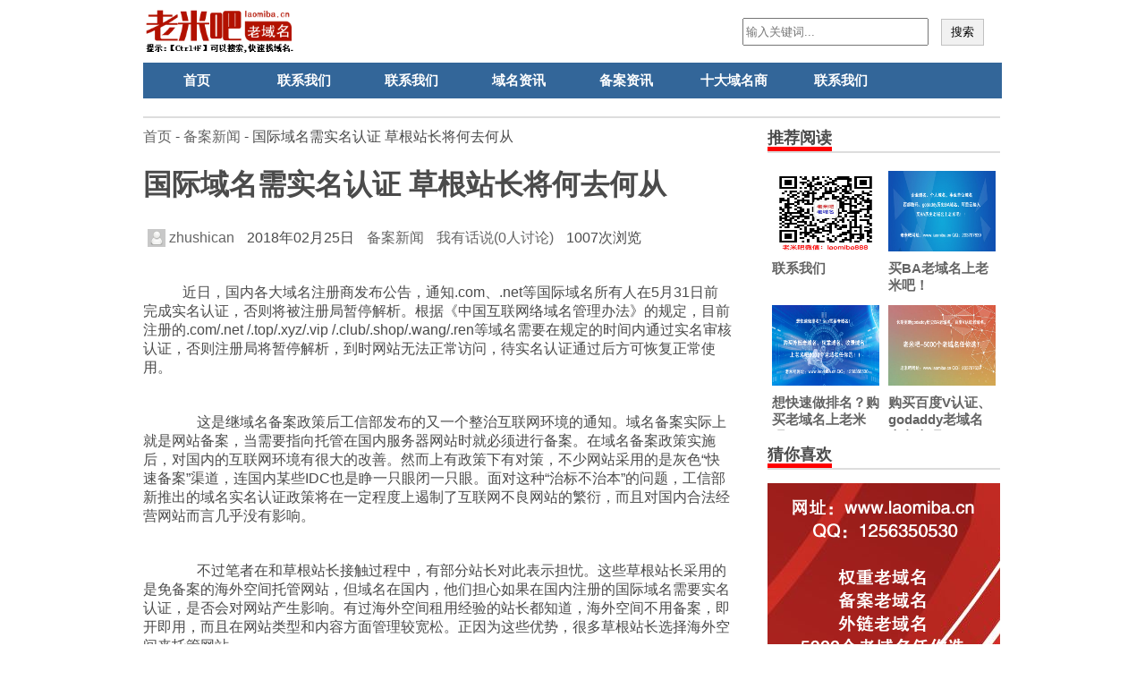

--- FILE ---
content_type: text/html; charset=utf-8
request_url: http://www.tjaw.cn/2018/02/70/
body_size: 3649
content:
<!DOCTYPE html PUBLIC "-//W3C//DTD XHTML 1.0 Transitional//EN" "http://www.w3.org/TR/xhtml1/DTD/xhtml1-transitional.dtd">
<html xmlns="http://www.w3.org/1999/xhtml">
 <head>
  <meta http-equiv="Content-Type" content="text/html;charset=utf-8">
  <link href="http://www.tjaw.cn/zb_users/theme/qxcms/style/style.css" rel="stylesheet" type="text/css" />
  <script src="http://www.tjaw.cn/zb_system/script/common.js" type="text/javascript"></script>
  <script src="http://www.tjaw.cn/zb_system/script/c_html_js_add.php" type="text/javascript"></script>
  <script type="text/javascript" src="http://www.tjaw.cn/zb_users/theme/qxcms/script/jquery.KinSlideshow-1.2.1.min.js ">  </script>
  
    <title>国际域名需实名认证 草根站长将何去何从_备案新闻_备案域名</title>
    <meta name="keywords" content="备案域名" />
  <meta name="description" content="　近日，国内各大域名注册商发布公告，通知.com、.net等国际域名所有人在5月31日前完成实名认证，否则将被注册局暂停解析。根据《中国互联网络域名管理办法》的规定，目前注册的.com/.net /.top/.xyz/.vip /.club/.shop/.wang/.r..." />
  <meta name="author" content="zhushican" />
  
    <link rel="shortcut icon" href="http://www.tjaw.cn/favicon.ico" />
 </head>
 <body>
 <div class="index-box">
 <!-- 头部开始 -->
 <div class="header">
	<div class="header-top">
		<div class="logo">
			<a href="http://www.tjaw.cn/"><img src="http://www.tjaw.cn/zb_users/theme/qxcms/include/logo.png" alt=""></a>
		</div>
		<div class="search">
			<form name="search" method="post" action="http://www.tjaw.cn/zb_system/cmd.php?act=search">
		         <input class="input" name="q" type="text" placeholder="输入关键词..." />
		   	     <input class="submit" name="t" type="submit" value="搜索" /> 
           </form>
		   
		</div>
		
	</div>
	<div class="header-nav">
		<ul>
			<li id="nvabar-item-index"><a href="http://www.tjaw.cn/">首页</a></li><li id="navbar-page-3"><a href="http://www.tjaw.cn/lianxiwomen/">联系我们</a></li><li id="navbar-page-3"><a href="http://www.tjaw.cn/lianxiwomen/">联系我们</a></li><li id="navbar-category-1"><a href="http://www.tjaw.cn/category/yuming/">域名资讯</a></li><li id="navbar-category-2"><a href="http://www.tjaw.cn/category/beian/">备案资讯</a></li><li id="navbar-category-3"><a href="http://www.tjaw.cn/category/yumingshang/">十大域名商</a></li><li id="navbar-page-3"><a href="http://www.tjaw.cn/lianxiwomen/">联系我们</a></li>		</ul>
	</div>
 </div>
 <!-- 头部结束 --><div class="list-content">
   <div class="art-left">
                   <div class="tiao"></div>
		   <div class="mb-nav">			  
			  <a href="http://www.tjaw.cn/">首页</a> - <a href="http://www.tjaw.cn/category/备案新闻/"class="cata">备案新闻</a> - 国际域名需实名认证 草根站长将何去何从		   </div>
		   <div class="art-t">
			   <h1>国际域名需实名认证 草根站长将何去何从</h1>
		   </div>
		   <div class="art-msg">
			   <span><a href="http://www.tjaw.cn/author-1.html"><img src="http://www.tjaw.cn/zb_users/avatar/0.png" alt="zhushican">
			   zhushican</a>
			   </span>
			   <span>2018年02月25日</span>
			   <span><a href="http://www.tjaw.cn/category/备案新闻/">备案新闻</a></span>
			   <span><a href="#commenturl">我有话说(0人讨论)</a></span>
			   <span>1007次浏览</span>			   		   
		   </div>
		   <div class="art-content">
			   <p>　近日，国内各大域名注册商发布公告，通知.com、.net等国际域名所有人在5月31日前完成实名认证，否则将被注册局暂停解析。根据《中国互联网络域名管理办法》的规定，目前注册的.com/.net /.top/.xyz/.vip /.club/.shop/.wang/.ren等域名需要在规定的时间内通过实名审核认证，否则注册局将暂停解析，到时网站无法正常访问，待实名认证通过后方可恢复正常使用。</p><p>　　这是继域名备案政策后工信部发布的又一个整治互联网环境的通知。域名备案实际上就是网站备案，当需要指向托管在国内服务器网站时就必须进行备案。在域名备案政策实施后，对国内的互联网环境有很大的改善。然而上有政策下有对策，不少网站采用的是灰色“快速备案”渠道，连国内某些IDC也是睁一只眼闭一只眼。面对这种“治标不治本”的问题，工信部新推出的域名实名认证政策将在一定程度上遏制了互联网不良网站的繁衍，而且对国内合法经营网站而言几乎没有影响。</p><p>　　不过笔者在和草根站长接触过程中，有部分站长对此表示担忧。这些草根站长采用的是免备案的海外空间托管网站，但域名在国内，他们担心如果在国内注册的国际域名需要实名认证，是否会对网站产生影响。有过海外空间租用经验的站长都知道，海外空间不用备案，即开即用，而且在网站类型和内容方面管理较宽松。正因为这些优势，很多草根站长选择海外空间来托管网站。</p><p>　　除了使用海外空间的草根站长，在国内注册域名的部分“米农”也表现出担忧：大量注册的域名能否保证全部通过认证;认证过的域名是否方便交易并转移至其他账户。由于新规表示，如果域名认证没有通过审核，将被删除。所以这些域名投资者有这样的担忧也不奇怪，更有部分域名投资者已经着手将域名转移到国外注册商。</p><p>　　国内注册的.com/.net等国际域名需要实名认证，这对网络环境的净化起到至关重要的作用，对于普通个人网站的发展影响也较小。但部分对此有担忧的草根站长和域名投资者们，也可以将域名转移到国外注册商，比如全球域名注册商GoDaddy，现在该网站已经支持支付宝付款方式，也有了简体中文界面和中文客服，管理起来比较方便。</p><p><br/></p> 
		   </div>
		   <div class="art-tag">
			    <ul>
				    			    </ul>
		   </div>
           		   <div class="art-ad">
			   <a href="http://www.tjaw.cn/"><img src="http://www.tjaw.cn/zb_users/theme/qxcms/include/tu3.png" alt="备案老域名" /></a>		   </div>
           		   <div class="art-xg">
			    <div class="right-t">
					<span>相关文章</span>	
			    </div>
				<div class="art-xg-c">
                    					
				</div>
		   </div>

		   
					          </div>
    <!--  侧栏 --> 
      
    
         <div class="list-right">
	            <div class="right-right">
			    <div class="right-t">
					<span>推荐阅读</span>	
			    </div>
				<div class="right-tui-c">
				                                                					<div class="right-tui-img">
		                <a href="http://www.tjaw.cn/lianxiwomen/"><img src="http://www.tjaw.cn/zb_users/upload/2020/04/202004191587305164316193.jpg"  alt="联系我们">
		                <h3>联系我们</h3>
		                </a>
	                </div>
				                                  					<div class="right-tui-img">
		                <a href="http://www.tjaw.cn/2018/02/27/"><img src="http://www.tjaw.cn/zb_users/upload/2022/04/202204281651135949468601.png"  alt="买BA老域名上老米吧！">
		                <h3>买BA老域名上老米吧！</h3>
		                </a>
	                </div>
				                                  					<div class="right-tui-img">
		                <a href="http://www.tjaw.cn/2018/02/28/"><img src="http://www.tjaw.cn/zb_users/upload/2018/02/201802251519529078152934.png"  alt="想快速做排名？购买老域名上老米吧。">
		                <h3>想快速做排名？购买老域名上老米吧。</h3>
		                </a>
	                </div>
				                                  					<div class="right-tui-img">
		                <a href="http://www.tjaw.cn/2018/02/29/"><img src="http://www.tjaw.cn/zb_users/upload/2022/04/202204281651136046439414.png"  alt="购买百度V认证、godaddy老域名上老米吧！">
		                <h3>购买百度V认证、godaddy老域名上老米吧！</h3>
		                </a>
	                </div>
				  				</div>
		   </div>
		   		   <div class="right-right">
		        <div class="right-t">
					<span>猜你喜欢</span>	
			    </div>
				<div class="right-ad">
					<a href="http://www.tjaw.cn/"><img src="http://www.tjaw.cn/zb_users/theme/qxcms/include/tu2.png" alt="权重域名" /></a>				</div>
		   </div>
		               <div class="right-right">
		        <div class="right-t">
					<span>热门标签</span>	
			    </div>
				<div class="right-tag">
					<ul>
						<li><a href="http://www.tjaw.cn/tags-1.html">注册域名<span class="tag-count"> (2)</span></a></li>
<li><a href="http://www.tjaw.cn/tags-2.html">互联网<span class="tag-count"> (4)</span></a></li>
<li><a href="http://www.tjaw.cn/tags-3.html">域名注册<span class="tag-count"> (4)</span></a></li>
<li><a href="http://www.tjaw.cn/tags-4.html">中文域名<span class="tag-count"> (2)</span></a></li>
<li><a href="http://www.tjaw.cn/tags-6.html">域名<span class="tag-count"> (17)</span></a></li>
<li><a href="http://www.tjaw.cn/tags-7.html">工信部<span class="tag-count"> (2)</span></a></li>
<li><a href="http://www.tjaw.cn/tags-11.html">老域名<span class="tag-count"> (11)</span></a></li>
<li><a href="http://www.tjaw.cn/tags-12.html">新站<span class="tag-count"> (3)</span></a></li>
<li><a href="http://www.tjaw.cn/tags-14.html">seo<span class="tag-count"> (4)</span></a></li>
<li><a href="http://www.tjaw.cn/tags-16.html">SEO<span class="tag-count"> (3)</span></a></li>
<li><a href="http://www.tjaw.cn/tags-17.html">网站优化<span class="tag-count"> (3)</span></a></li>
<li><a href="http://www.tjaw.cn/tags-19.html">备案<span class="tag-count"> (3)</span></a></li>
<li><a href="http://www.tjaw.cn/tags-20.html">新域名<span class="tag-count"> (2)</span></a></li>
<li><a href="http://www.tjaw.cn/tags-21.html">权重<span class="tag-count"> (3)</span></a></li>
<li><a href="http://www.tjaw.cn/tags-22.html">空间<span class="tag-count"> (2)</span></a></li>
<li><a href="http://www.tjaw.cn/tags-23.html">优化<span class="tag-count"> (2)</span></a></li>
<li><a href="http://www.tjaw.cn/tags-24.html">建站<span class="tag-count"> (2)</span></a></li>
<li><a href="http://www.tjaw.cn/tags-26.html">网站备案<span class="tag-count"> (2)</span></a></li>
<li><a href="http://www.tjaw.cn/tags-33.html">网站<span class="tag-count"> (2)</span></a></li>
<li><a href="http://www.tjaw.cn/tags-34.html">企业网站优化<span class="tag-count"> (3)</span></a></li>
<li><a href="http://www.tjaw.cn/tags-35.html">优化策略<span class="tag-count"> (2)</span></a></li>
<li><a href="http://www.tjaw.cn/tags-36.html">内链<span class="tag-count"> (2)</span></a></li>
<li><a href="http://www.tjaw.cn/tags-42.html">域名保护<span class="tag-count"> (2)</span></a></li>
<li><a href="http://www.tjaw.cn/tags-51.html">网站权重<span class="tag-count"> (2)</span></a></li>
<li><a href="http://www.tjaw.cn/tags-58.html">SEO优化<span class="tag-count"> (3)</span></a></li>
					</ul>
				</div>
			</div>
			<div class="right-right">
			    <div class="right-t">
					<span>热门阅读</span>	
			    </div>
				<div class="right-hot-c">
					<ul>
					    			      		                
					</ul>
				</div>
		    </div>     </div>
	     
</div>
 <!-- 页脚 -->
<!-- 页脚开始 -->
 <div class="footer">
	<div class="foot-nav">		
		
	</div>
	<div class="beian">	
	<a href="http://www.miitbeian.gov.cn"  target="_blank"></a>
    	</div>
	<div class="banquan">  
		<p>Copyright 2018.Some Rights Reserved.<a href="https://www.ic.vip/" title="IC">www.ic.vip</a></p>
		<p>关键词：<a href="http://www.tjaw.cn/">老域名</a>,<a href="http://www.tjaw.cn/">老域名购买</a>,<a href="http://www.tjaw.cn/">备案域名</a>,<a href="http://www.tjaw.cn/">已备案域名</a>,<a href="http://www.tjaw.cn/">权重域名</a>,<a href="http://www.tjaw.cn/">godaddy</a>,<a href="http://www.tjaw.cn/">备案老域名</a>,<a href="http://www.tjaw.cn/">老域名出售</a>,<a href="http://www.tjaw.cn/">阿里云备案域名</a></p>	
      </div>
 </div>
 <!-- 页脚结束 -->
 </div>
 </body>
</html><!--27.05 ms , 11 query , 1678kb memory , 0 error-->

--- FILE ---
content_type: text/css
request_url: http://www.tjaw.cn/zb_users/theme/qxcms/style/style.css
body_size: 2630
content:
/*千寻制作*/
body{margin: 0; padding: 0;font-family: "Microsoft YaHei",MingLiu,Georgia,Sans-serif;color: #4B4B4B;}
a{text-decoration: none;color: #646464;}
a:hover{color: #FF3300;}
img{border:none;}
.index-box{width: 960px;height: auto;margin: 0 auto;}
.header{width: 960px;}
.header-top{width: 960px;height: 50px;margin: 10px 0px 10px 0px;}
.header-top .logo{height: 50px;float: left;}
.header-top .logo img{height:50px;}
.header-top .search{width: 580px;height: 50px;float: right;}
.header-top .search form{width: 300px;float: right;}
.header-top .search .input{width: 200px; height: 25px; margin:10px;}
.header-top .search .submit{width: 48px; height: 30px; margin: 10px 0 10px 0; border: 1px solid #C1C1C1; background-color: #F1F1F1;}
.header-top .search .search-tag{width: 280px; float: left; margin: 14px 0 14px 0; overflow: hidden;}
.header-top .search .search-tag ul{list-style-type: none; padding: 0px; margin: 0px;}
.header-top .search .search-tag ul li{float: left; font-size: 15px; margin-right: 10px;}
.header-nav{width: 960px;height: 40px;background-color: #336699;overflow: hidden;}
.header-nav ul{list-style-type: none;padding: 0px;margin: 0px;}
.header-nav ul li{float: left; line-height: 40px;font-size: 15px;font-weight: 600;text-align: center;}
.header-nav ul li a{display: inline-block;width: 120px;color: #fff;}
.header-nav ul li a:hover{background-color: #FC554C;}
.top-content{width: 960px;margin: 10px 0 10px 0;overflow: hidden;}
.top-img{width: 560px;height: 335px;float: left;}
.top-img img{width: 560px;height: 335px;}
.top-art{width:380px;height: 335px;float: left;margin-left: 20px;}
.top-art dl{width: 370px;height: 50px;margin: 2px 10px 18px 0;overflow: hidden;}
.top-art dt{height: 27px;overflow: hidden; font-size: 17px;margin-bottom: 5px;font-weight: 600;}
.top-art dd{font-size: 15px;margin: 0px;color: #555;}
.big-ad{margin-bottom: 10px;}
.big-ad img{width: 960px;height: 60px;}
.cms-content{width: 960px;height: auto;overflow: hidden;}
.cms-title{width: 960px;height: 50px;border-bottom: 2px solid #336699;}
.cms-title h2{width: auto;margin: 0;float: left;position: relative;top: 11px;border-bottom: 6px solid #336699;padding-bottom: 2px;padding-right: 20px;font-weight: 500;}
.cms-title h2 a{color: #336699;}
.cms-title ul{list-style-type: none;margin: 0;padding: 0;}
.cms-title ul li{float:left; line-height: 50px; position: relative; top: 15px; margin-left: 10px;}
.cms-title ul li a{color: #6E7E97;}
.cms-title .more{width: 40px; height: 20px; float: right; background: url(img/more.gif) no-repeat; position: relative; top: 35px;}
.cms-title .more span{position: relative; bottom: 6px; right: 35px; font-size: 14px; color: #c0c0c0;}
.cms-left,.cms-right{width: 320px; height: auto; float: left;}
.cms-left .list-tu{width: 308px; height: 85px; list-style-type: none;}
.cms-left .list-tu img{width: 100px; height: 80px; float: left; margin-right: 10px;}
.cms-left h3,.cms-right h3{font-weight: 600;}
.cms-left .list-tu h3{width: 180px; height:26px; overflow: hidden; float: left; margin: 0; padding:0; font-size:16px; font-weight: 400;}
.cms-left .list-tu p{width: 180px; height: 52px; overflow: hidden; float: left; margin: 0; font-size: 12px; color: #555;}
.cms-tui{width: 290px; height: auto; float: left; padding: 0 0 0 10px; border-left: 2px solid #C0C0C0; border-right: 2px solid #C0C0C0; margin: 20px 0px 5px 10px;}
.cms-left ul{list-style-image: none; padding: 0; margin-left: 10px;}
.cms-left ul li{line-height: 26px; height: 26px; overflow: hidden; background-image: url(img/li.png); background-repeat: no-repeat; background-position: 0px 13px; text-indent: 10px;}
.cms-left h3{padding-left: 10px; font-weight: 600; font-size: 16px;}
.cms-right ul{list-style-image: none; padding: 0 10px 0 20px; margin-left: 10px;}
.cms-right ul li{line-height: 25px; height: 25px; overflow: hidden; background-image: url(img/li.png); background-repeat: no-repeat; background-position: 0px 13px; text-indent: 10px;}
.cms-right h3{padding-left: 20px; font-weight: 600; font-size: 16px;}
.cms-te{width: 280px; height: auto; float: left; padding: 0 10px 0 12px; border-left: 2px solid #C0C0C0; border-right: 2px solid #C0C0C0; margin: 20px 0px 5px 10px;}
.cms-te ul{list-style-type: none; padding: 0px;}
.cms-te ul li{line-height: 26px; height: 26px; overflow: hidden; background-image: url(img/li.png); background-repeat: no-repeat; background-position: 0px 13px; text-indent: 10px;}
.cms-te .cms-up h3,.cms-te .cms-down h3{margin: 0 0 18px 0; font-weight: 600; font-size: 16px;}
.cms-tui .tu-f{width: 280px; height: 180px; margin-bottom: 15px; overflow: hidden;}
.cms-tui .tu-f img{width: 280px; height: 180px; float: left;}
.tu-f h3{position: relative; float: left; bottom: 30px; left: 0; width: 260px; height: 30px; line-height: 30px; padding: 0 10px; margin: 0; font-size: 14px; font-weight: normal; color: #fff; background: rgba(0,0,0,0.6); display: block; white-space: nowrap; overflow: hidden; text-overflow: ellipsis;}
.tu-f h3:hover{background: rgba(255,50,0,0.6);}
.cms-tui .tu-s{width: 128px; height: 100px; float: left; margin-right: 17px;}
.cms-tui .tu-s img{width: 128px; height: 100px;}
.tu-s h3{position: relative; bottom: 30px; left: 0; width: 108px; height: 30px; line-height: 30px; padding: 0 10px; margin: 0; font-size: 14px; font-weight: normal; color: #fff; background: rgba(0,0,0,0.6); display: block; white-space: nowrap; overflow: hidden; text-overflow: ellipsis;}
.tu-s h3:hover{background: rgba(255,50,0,0.6);}
.cms-tw{width: 317px; height: auto; float: left;}
.cms-tw .tw-tu{margin-top: 20px; margin-left: 15px; float: left;}
.cms-tw .tw-tu img{width: 138px; height: 100px;}
.tw-tu h3{position: relative; bottom: 30px; left: 0; width: 118px; height: 30px; line-height: 30px; padding: 0 10px; margin: 0; font-size: 14px; font-weight: normal; color: #fff; background: rgba(0,0,0,0.6); display: block; white-space: nowrap; overflow: hidden; text-overflow: ellipsis;}
.tw-tu h3:hover{background: rgba(255,50,0,0.6);}
.cms-tw .tw-wen{height: 100px; overflow: hidden;}
.cms-tw .tw-wen h3{height: 25px; overflow:hidden; text-align: center; margin: 18px 0 10px 0; font-weight: 600; font-size: 16px;}
.cms-tw .tw-wen p{text-indent: 30px; font-size: 15px; color: #555;}
.l-tiao{width: 1px; height: 330px; border-left: 2px solid #ddd; margin-top: 20px; float: left;}
.cms-right .cms-up .sub-ad img{width: 280px; height:260px; margin-left: 20px;}
.img-list{width: 182px;margin-bottom: 10px;overflow: hidden;float: left;border-bottom: 2px solid #fff;margin: 10px 5px 10px 5px;background-color: rgb(240,240,240);}
.img-list img{width:182px;height:140px;}
.img-list h3{width: 182px;height: 35px;font-size: 15px;line-height: 35px;font-weight: normal;text-align: center;margin: 0;}
.link{overflow: hidden; margin-bottom: 15px;}
.link ul{list-style-type: none;margin: 0;padding: 0;}
.link ul li{margin-right: 15px;float: left;font-size: 13px;}
.footer{width: 960px;height: auto;margin: 0 auto;overflow: hidden;background-color: #DDDDDD;}
.footer .foot-nav{overflow: hidden;text-align: center;margin-top: 15px;font-size: 13px;}
.footer .foot-nav a{margin-left: 15px;}
.beian{text-align: center; margin-top: 15px; font-size: 13px;}
.banquan{width: 960px;height: auto;margin-top: 15px;float: left;text-align: center;}
.banquan p,.banquan p a,.banquan li a{line-height: 150%; margin: 0px; font-size: 13px;}
.tu-mar{margin: 8px 0;}
/*列表页*/
.list-content{width: 960px; height: auto; margin:10px 0 10px 0; overflow: hidden;}
.list-left{width: 658px; padding-right: 20px; float: left;}
.top-list{width:658px; height: 290px; overflow: hidden;}
.top-list img{width: 430px; height: 290px; float: left; margin-right: 20px;}
.top-list h3{width: 205px; float: left; margin: 0px 0 10px 0; font-size: 28px; line-height: 1.5; font-weight: 400;}
.top-list p{width: 205px; float: left; font-size: 15px; line-height: 1.5; text-indent: 29px; margin-top: 0px;}
.normal-list{width:658px; height: 150px; overflow: hidden; position: relative;}
.normal-list img{width: 220px; height: 150px; float: left; margin-right: 20px;}
.normal-list h3{width: 418px; float: left; margin: 0px 0 10px 0; font-size: 20px; line-height: 1.5; font-weight: 400;}
.normal-list .list-msg{width: 418px; height: 23px; margin: 0; overflow: hidden;}
.normal-list .list-msg img{width: 20px; height: 20px; margin-right: 10px;}
.normal-list .list-msg span{font-size: 15px; margin-right: 15px;}
.normal-list p{width: 418px; float: left; font-size: 15px; line-height: 1.5; text-indent: 29px;}
.normal-list .list-tag{background: rgba(255,50,0,0.8); padding: 5px; position: absolute; left: 10px; top: 10px; color: #fff; font-size: 12px; border-radius: 5px;}
.tiao{width: 680px; height: 1px; border-top: 2px solid #ddd; margin: 10px 0;}
/*分页*/
.pagebar{margin: 0 auto;width: 680px;margin-top: 30px;text-align: center;height: 40px;}
.pagebar a{padding: 7px;margin-right: 2px;border: 1px solid #ddd;color: #333333;}
.pagebar a:hover, .pagebar a:hover{background-color: #0099CC;border: 1px solid #0099CC;color: #FFFFFF;}
.pagebar .now-page{background-color: #65B5F0;padding: 7px;margin: 0 auto;border: 1px solid #65B5F0;color: #FFFFFF;}
/*侧栏*/
.list-right{width: 260px; height: auto; padding-left: 20px; float: left; margin-top: 10px; border-top: 2px solid #ddd;}
.right-right{margin-top: 10px; width: 260px; overflow: hidden;}
.right-t{border-bottom: 2px solid #ddd; padding-bottom: 3px; margin-bottom: 15px;}
.right-t span{border-bottom: 5px solid red; font-size: 18px; font-weight: 600;}
.right-hot-c ul{list-style-type: none; padding: 0; margin: 0;}
.right-hot-c ul li{float: left; margin-bottom: 10px;}
.right-hot-c ul li h3{font-size: 16px; font-weight: 500; margin: 5px 0;}
.right-hot-c ul li img{width: 100px; height: 70px; float: left;}
.right-hot-c ul li p{width: 140px; height: 57px; line-height: 1.5; overflow: hidden; float: left; margin: 10px 0 0 10px; font-size: 13px; color: #969696; text-indent: 26px;}
.right-tui-c{}
.right-tui-img{width: 120px; height: 140px; margin: 5px; overflow: hidden; float: left;}
.right-tui-img img{width: 120px; height: 90px; float: left;}
.right-tui-img h3{font-size: 15px; margin: 10px 0; float: left;}
.right-ad img{width: 260px;}
.right-tag ul{list-style-type: none;padding: 0;margin: 0;}
.right-tag ul li{background: #ddd;float: left;margin: 10px;padding: 5px;}
.right-tag ul li:hover{background: rgba(255,50,0,0.8);}
.right-tag ul li a:hover{color: #fff;}
/*内容*/
.art-left{width: 658px; height: auto; padding-right: 20px; float: left;}
.art-msg{margin-bottom: 30px; margin-left: 5px;}
.art-msg span{margin-right: 10px;}
.art-msg span img{width: 20px; height: 20px; position: relative; top: 5px;}
.art-content p{width: 658px; margin-top: 40px; text-indent: 28px;}
.art-tag{width: 658px; overflow: hidden; margin-bottom: 20px;}
.art-tag ul{list-style-type: none; padding: 0; margin: 20px 0;}
.art-tag ul li{float: left; background: #ddd; margin: 10px; padding: 5px;}
.art-ad{width: 658px; overflow:hidden; margin-bottom: 20px;}
.art-ad img{width: 658px;}
.art-xg{margin-bottom: 20px;}
.art-xg-c{width: 658px;height: 170px;overflow: hidden;}
.art-xg-box{width: 154px; float: left;margin: 5px; overflow: hidden;}
.art-xg-box img{width: 154px; height: 125px; float:left;}
.art-xg-box span{font-size: 14px; float:left;}
/*评论*/
.commentpost p input{width: 200px;height: 27px;}
.commentpost p textarea{width: 500px;height: 120px;}
.commentpost p .button{width: 55px;height: 30px;background-color: #FF3300;color: #fff;border-radius: 10px;}
.commentlist{width: 658px;height: auto;}
.commentlist ul{list-style-type: none;padding: 0;margin: 0;}
.commentlist ul ul{padding: 10px;padding-bottom: 5px;}
.commentone{display: block;}
.commentone .image{width: 40px;height: auto;float: left;padding-top: 10px;}
.commentone .image img{width: 40px;height: 40px;}
.commentone ul{overflow: hidden;display: block;}
.commentone ul li span{font-size: 14px;}
.commentpagebar{width: 658px;height: auto;text-align: center;}
/*系统侧栏*/
.right_c ul{list-style-type: none; padding: 0 10px;;}
.right_c ul li{line-height: 1.5;}

--- FILE ---
content_type: application/x-javascript; charset=utf-8
request_url: http://www.tjaw.cn/zb_system/script/c_html_js_add.php
body_size: 1276
content:
var zbp = new ZBP({
	bloghost: "http://www.tjaw.cn/",
	ajaxurl: "http://www.tjaw.cn/zb_system/cmd.php?act=ajax&src=",
	cookiepath: "/",
	lang: {
		error: {
			72: "名称不能为空或格式不正确",
			29: "邮箱格式不正确，可能过长或为空",
			46: "评论内容不能为空或过长"
		}
	}
});

var bloghost = zbp.options.bloghost;
var cookiespath = zbp.options.cookiepath;
var ajaxurl = zbp.options.ajaxurl;
var lang_comment_name_error = zbp.options.lang.error[72];
var lang_comment_email_error = zbp.options.lang.error[29];
var lang_comment_content_error = zbp.options.lang.error[46];

$(function () {

	zbp.cookie.set("timezone", (new Date().getTimezoneOffset()/60)*(-1));
	var $cpLogin = $(".cp-login").find("a");
	var $cpVrs = $(".cp-vrs").find("a");
	var $addinfo = zbp.cookie.get("addinfo");
	if (!$addinfo){
		zbp.userinfo.output();
		return ;
	}
	$addinfo = JSON.parse($addinfo);

	if ($addinfo.chkadmin){
		$(".cp-hello").html("欢迎 " + $addinfo.useralias + " (" + $addinfo.levelname  + ")");
		if ($cpLogin.length == 1 && $cpLogin.html().indexOf("[") > -1) {
			$cpLogin.html("[后台管理]");
		} else {
			$cpLogin.html("后台管理");
		}
	}

	if($addinfo.chkarticle){
		if ($cpLogin.length == 1 && $cpVrs.html().indexOf("[") > -1) {
			$cpVrs.html("[新建文章]");
		} else {
			$cpVrs.html("新建文章");
		}
		$cpVrs.attr("href", zbp.options.bloghost + "zb_system/cmd.php?act=ArticleEdt");
	}

});

document.writeln("<script src='http://www.tjaw.cn/zb_users/plugin/UEditor/third-party/prism/prism.js' type='text/javascript'></script><link rel='stylesheet' type='text/css' href='http://www.tjaw.cn/zb_users/plugin/UEditor/third-party/prism/prism.css'/>");$(function(){var compatibility={as3:"actionscript","c#":"csharp",delphi:"pascal",html:"markup",xml:"markup",vb:"basic",js:"javascript",plain:"markdown",pl:"perl",ps:"powershell"};var runFunction=function(doms,callback){doms.each(function(index,unwrappedDom){var dom=$(unwrappedDom);var codeDom=$("<code>");if(callback)callback(dom);var languageClass="prism-language-"+function(classObject){if(classObject===null)return"markdown";var className=classObject[1];return compatibility[className]?compatibility[className]:className}(dom.attr("class").match(/prism-language-([0-9a-zA-Z]+)/));codeDom.html(dom.html()).addClass("prism-line-numbers").addClass(languageClass);dom.html("").addClass(languageClass).append(codeDom)})};runFunction($("pre.prism-highlight"));runFunction($('pre[class*="brush:"]'),function(preDom){var original;if((original=preDom.attr("class").match(/brush:([a-zA-Z0-9\#]+);/))!==null){preDom.get(0).className="prism-highlight prism-language-"+original[1]}});Prism.highlightAll()});
